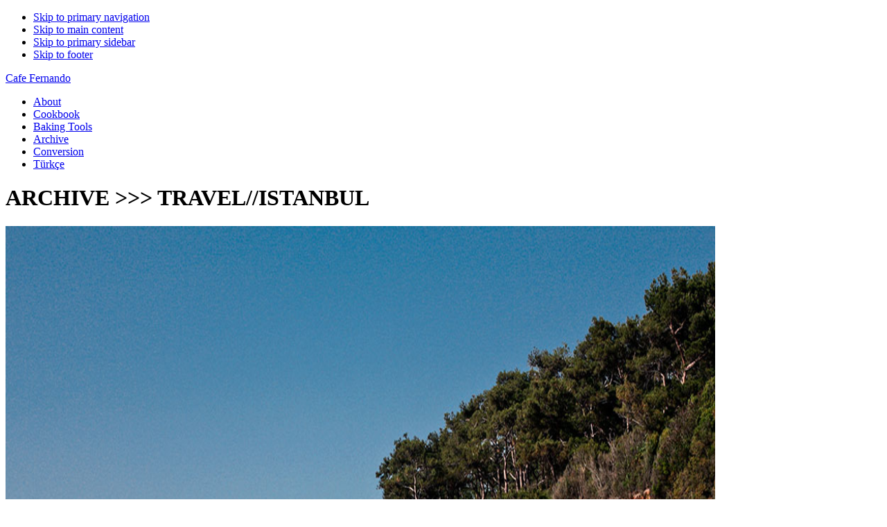

--- FILE ---
content_type: text/html; charset=UTF-8
request_url: https://cafefernando.com/travel/istanbul/
body_size: 9535
content:
<!DOCTYPE html>
<html lang="en-US">
<head >
<meta charset="UTF-8" />
		<meta name="robots" content="noindex" />
		<meta name="viewport" content="width=device-width, initial-scale=1" />
<title>Istanbul</title>
<meta name='robots' content='max-image-preview:large' />
<link rel='dns-prefetch' href='//fonts.googleapis.com' />
<link rel="alternate" type="application/rss+xml" title="Cafe Fernando &raquo; Feed" href="https://cafefernando.com/feed/" />
<link rel="alternate" type="application/rss+xml" title="Cafe Fernando &raquo; Comments Feed" href="https://cafefernando.com/comments/feed/" />
<link rel="alternate" type="application/rss+xml" title="Cafe Fernando &raquo; Istanbul Category Feed" href="https://cafefernando.com/travel/istanbul/feed/" />
<link rel="canonical" href="https://cafefernando.com/travel/istanbul/" />
<style id='wp-img-auto-sizes-contain-inline-css' type='text/css'>
img:is([sizes=auto i],[sizes^="auto," i]){contain-intrinsic-size:3000px 1500px}
/*# sourceURL=wp-img-auto-sizes-contain-inline-css */
</style>
<link rel='stylesheet' id='foodie-pro-theme-css' href='https://cafefernando.com/english/wp-content/themes/foodie-pro/style.css?ver=3.1.0' type='text/css' media='all' />
<style id='wp-emoji-styles-inline-css' type='text/css'>

	img.wp-smiley, img.emoji {
		display: inline !important;
		border: none !important;
		box-shadow: none !important;
		height: 1em !important;
		width: 1em !important;
		margin: 0 0.07em !important;
		vertical-align: -0.1em !important;
		background: none !important;
		padding: 0 !important;
	}
/*# sourceURL=wp-emoji-styles-inline-css */
</style>
<style id='wp-block-library-inline-css' type='text/css'>
:root{--wp-block-synced-color:#7a00df;--wp-block-synced-color--rgb:122,0,223;--wp-bound-block-color:var(--wp-block-synced-color);--wp-editor-canvas-background:#ddd;--wp-admin-theme-color:#007cba;--wp-admin-theme-color--rgb:0,124,186;--wp-admin-theme-color-darker-10:#006ba1;--wp-admin-theme-color-darker-10--rgb:0,107,160.5;--wp-admin-theme-color-darker-20:#005a87;--wp-admin-theme-color-darker-20--rgb:0,90,135;--wp-admin-border-width-focus:2px}@media (min-resolution:192dpi){:root{--wp-admin-border-width-focus:1.5px}}.wp-element-button{cursor:pointer}:root .has-very-light-gray-background-color{background-color:#eee}:root .has-very-dark-gray-background-color{background-color:#313131}:root .has-very-light-gray-color{color:#eee}:root .has-very-dark-gray-color{color:#313131}:root .has-vivid-green-cyan-to-vivid-cyan-blue-gradient-background{background:linear-gradient(135deg,#00d084,#0693e3)}:root .has-purple-crush-gradient-background{background:linear-gradient(135deg,#34e2e4,#4721fb 50%,#ab1dfe)}:root .has-hazy-dawn-gradient-background{background:linear-gradient(135deg,#faaca8,#dad0ec)}:root .has-subdued-olive-gradient-background{background:linear-gradient(135deg,#fafae1,#67a671)}:root .has-atomic-cream-gradient-background{background:linear-gradient(135deg,#fdd79a,#004a59)}:root .has-nightshade-gradient-background{background:linear-gradient(135deg,#330968,#31cdcf)}:root .has-midnight-gradient-background{background:linear-gradient(135deg,#020381,#2874fc)}:root{--wp--preset--font-size--normal:16px;--wp--preset--font-size--huge:42px}.has-regular-font-size{font-size:1em}.has-larger-font-size{font-size:2.625em}.has-normal-font-size{font-size:var(--wp--preset--font-size--normal)}.has-huge-font-size{font-size:var(--wp--preset--font-size--huge)}.has-text-align-center{text-align:center}.has-text-align-left{text-align:left}.has-text-align-right{text-align:right}.has-fit-text{white-space:nowrap!important}#end-resizable-editor-section{display:none}.aligncenter{clear:both}.items-justified-left{justify-content:flex-start}.items-justified-center{justify-content:center}.items-justified-right{justify-content:flex-end}.items-justified-space-between{justify-content:space-between}.screen-reader-text{border:0;clip-path:inset(50%);height:1px;margin:-1px;overflow:hidden;padding:0;position:absolute;width:1px;word-wrap:normal!important}.screen-reader-text:focus{background-color:#ddd;clip-path:none;color:#444;display:block;font-size:1em;height:auto;left:5px;line-height:normal;padding:15px 23px 14px;text-decoration:none;top:5px;width:auto;z-index:100000}html :where(.has-border-color){border-style:solid}html :where([style*=border-top-color]){border-top-style:solid}html :where([style*=border-right-color]){border-right-style:solid}html :where([style*=border-bottom-color]){border-bottom-style:solid}html :where([style*=border-left-color]){border-left-style:solid}html :where([style*=border-width]){border-style:solid}html :where([style*=border-top-width]){border-top-style:solid}html :where([style*=border-right-width]){border-right-style:solid}html :where([style*=border-bottom-width]){border-bottom-style:solid}html :where([style*=border-left-width]){border-left-style:solid}html :where(img[class*=wp-image-]){height:auto;max-width:100%}:where(figure){margin:0 0 1em}html :where(.is-position-sticky){--wp-admin--admin-bar--position-offset:var(--wp-admin--admin-bar--height,0px)}@media screen and (max-width:600px){html :where(.is-position-sticky){--wp-admin--admin-bar--position-offset:0px}}

/*# sourceURL=wp-block-library-inline-css */
</style><style id='global-styles-inline-css' type='text/css'>
:root{--wp--preset--aspect-ratio--square: 1;--wp--preset--aspect-ratio--4-3: 4/3;--wp--preset--aspect-ratio--3-4: 3/4;--wp--preset--aspect-ratio--3-2: 3/2;--wp--preset--aspect-ratio--2-3: 2/3;--wp--preset--aspect-ratio--16-9: 16/9;--wp--preset--aspect-ratio--9-16: 9/16;--wp--preset--color--black: #000000;--wp--preset--color--cyan-bluish-gray: #abb8c3;--wp--preset--color--white: #ffffff;--wp--preset--color--pale-pink: #f78da7;--wp--preset--color--vivid-red: #cf2e2e;--wp--preset--color--luminous-vivid-orange: #ff6900;--wp--preset--color--luminous-vivid-amber: #fcb900;--wp--preset--color--light-green-cyan: #7bdcb5;--wp--preset--color--vivid-green-cyan: #00d084;--wp--preset--color--pale-cyan-blue: #8ed1fc;--wp--preset--color--vivid-cyan-blue: #0693e3;--wp--preset--color--vivid-purple: #9b51e0;--wp--preset--gradient--vivid-cyan-blue-to-vivid-purple: linear-gradient(135deg,rgb(6,147,227) 0%,rgb(155,81,224) 100%);--wp--preset--gradient--light-green-cyan-to-vivid-green-cyan: linear-gradient(135deg,rgb(122,220,180) 0%,rgb(0,208,130) 100%);--wp--preset--gradient--luminous-vivid-amber-to-luminous-vivid-orange: linear-gradient(135deg,rgb(252,185,0) 0%,rgb(255,105,0) 100%);--wp--preset--gradient--luminous-vivid-orange-to-vivid-red: linear-gradient(135deg,rgb(255,105,0) 0%,rgb(207,46,46) 100%);--wp--preset--gradient--very-light-gray-to-cyan-bluish-gray: linear-gradient(135deg,rgb(238,238,238) 0%,rgb(169,184,195) 100%);--wp--preset--gradient--cool-to-warm-spectrum: linear-gradient(135deg,rgb(74,234,220) 0%,rgb(151,120,209) 20%,rgb(207,42,186) 40%,rgb(238,44,130) 60%,rgb(251,105,98) 80%,rgb(254,248,76) 100%);--wp--preset--gradient--blush-light-purple: linear-gradient(135deg,rgb(255,206,236) 0%,rgb(152,150,240) 100%);--wp--preset--gradient--blush-bordeaux: linear-gradient(135deg,rgb(254,205,165) 0%,rgb(254,45,45) 50%,rgb(107,0,62) 100%);--wp--preset--gradient--luminous-dusk: linear-gradient(135deg,rgb(255,203,112) 0%,rgb(199,81,192) 50%,rgb(65,88,208) 100%);--wp--preset--gradient--pale-ocean: linear-gradient(135deg,rgb(255,245,203) 0%,rgb(182,227,212) 50%,rgb(51,167,181) 100%);--wp--preset--gradient--electric-grass: linear-gradient(135deg,rgb(202,248,128) 0%,rgb(113,206,126) 100%);--wp--preset--gradient--midnight: linear-gradient(135deg,rgb(2,3,129) 0%,rgb(40,116,252) 100%);--wp--preset--font-size--small: 13px;--wp--preset--font-size--medium: 20px;--wp--preset--font-size--large: 36px;--wp--preset--font-size--x-large: 42px;--wp--preset--spacing--20: 0.44rem;--wp--preset--spacing--30: 0.67rem;--wp--preset--spacing--40: 1rem;--wp--preset--spacing--50: 1.5rem;--wp--preset--spacing--60: 2.25rem;--wp--preset--spacing--70: 3.38rem;--wp--preset--spacing--80: 5.06rem;--wp--preset--shadow--natural: 6px 6px 9px rgba(0, 0, 0, 0.2);--wp--preset--shadow--deep: 12px 12px 50px rgba(0, 0, 0, 0.4);--wp--preset--shadow--sharp: 6px 6px 0px rgba(0, 0, 0, 0.2);--wp--preset--shadow--outlined: 6px 6px 0px -3px rgb(255, 255, 255), 6px 6px rgb(0, 0, 0);--wp--preset--shadow--crisp: 6px 6px 0px rgb(0, 0, 0);}:where(.is-layout-flex){gap: 0.5em;}:where(.is-layout-grid){gap: 0.5em;}body .is-layout-flex{display: flex;}.is-layout-flex{flex-wrap: wrap;align-items: center;}.is-layout-flex > :is(*, div){margin: 0;}body .is-layout-grid{display: grid;}.is-layout-grid > :is(*, div){margin: 0;}:where(.wp-block-columns.is-layout-flex){gap: 2em;}:where(.wp-block-columns.is-layout-grid){gap: 2em;}:where(.wp-block-post-template.is-layout-flex){gap: 1.25em;}:where(.wp-block-post-template.is-layout-grid){gap: 1.25em;}.has-black-color{color: var(--wp--preset--color--black) !important;}.has-cyan-bluish-gray-color{color: var(--wp--preset--color--cyan-bluish-gray) !important;}.has-white-color{color: var(--wp--preset--color--white) !important;}.has-pale-pink-color{color: var(--wp--preset--color--pale-pink) !important;}.has-vivid-red-color{color: var(--wp--preset--color--vivid-red) !important;}.has-luminous-vivid-orange-color{color: var(--wp--preset--color--luminous-vivid-orange) !important;}.has-luminous-vivid-amber-color{color: var(--wp--preset--color--luminous-vivid-amber) !important;}.has-light-green-cyan-color{color: var(--wp--preset--color--light-green-cyan) !important;}.has-vivid-green-cyan-color{color: var(--wp--preset--color--vivid-green-cyan) !important;}.has-pale-cyan-blue-color{color: var(--wp--preset--color--pale-cyan-blue) !important;}.has-vivid-cyan-blue-color{color: var(--wp--preset--color--vivid-cyan-blue) !important;}.has-vivid-purple-color{color: var(--wp--preset--color--vivid-purple) !important;}.has-black-background-color{background-color: var(--wp--preset--color--black) !important;}.has-cyan-bluish-gray-background-color{background-color: var(--wp--preset--color--cyan-bluish-gray) !important;}.has-white-background-color{background-color: var(--wp--preset--color--white) !important;}.has-pale-pink-background-color{background-color: var(--wp--preset--color--pale-pink) !important;}.has-vivid-red-background-color{background-color: var(--wp--preset--color--vivid-red) !important;}.has-luminous-vivid-orange-background-color{background-color: var(--wp--preset--color--luminous-vivid-orange) !important;}.has-luminous-vivid-amber-background-color{background-color: var(--wp--preset--color--luminous-vivid-amber) !important;}.has-light-green-cyan-background-color{background-color: var(--wp--preset--color--light-green-cyan) !important;}.has-vivid-green-cyan-background-color{background-color: var(--wp--preset--color--vivid-green-cyan) !important;}.has-pale-cyan-blue-background-color{background-color: var(--wp--preset--color--pale-cyan-blue) !important;}.has-vivid-cyan-blue-background-color{background-color: var(--wp--preset--color--vivid-cyan-blue) !important;}.has-vivid-purple-background-color{background-color: var(--wp--preset--color--vivid-purple) !important;}.has-black-border-color{border-color: var(--wp--preset--color--black) !important;}.has-cyan-bluish-gray-border-color{border-color: var(--wp--preset--color--cyan-bluish-gray) !important;}.has-white-border-color{border-color: var(--wp--preset--color--white) !important;}.has-pale-pink-border-color{border-color: var(--wp--preset--color--pale-pink) !important;}.has-vivid-red-border-color{border-color: var(--wp--preset--color--vivid-red) !important;}.has-luminous-vivid-orange-border-color{border-color: var(--wp--preset--color--luminous-vivid-orange) !important;}.has-luminous-vivid-amber-border-color{border-color: var(--wp--preset--color--luminous-vivid-amber) !important;}.has-light-green-cyan-border-color{border-color: var(--wp--preset--color--light-green-cyan) !important;}.has-vivid-green-cyan-border-color{border-color: var(--wp--preset--color--vivid-green-cyan) !important;}.has-pale-cyan-blue-border-color{border-color: var(--wp--preset--color--pale-cyan-blue) !important;}.has-vivid-cyan-blue-border-color{border-color: var(--wp--preset--color--vivid-cyan-blue) !important;}.has-vivid-purple-border-color{border-color: var(--wp--preset--color--vivid-purple) !important;}.has-vivid-cyan-blue-to-vivid-purple-gradient-background{background: var(--wp--preset--gradient--vivid-cyan-blue-to-vivid-purple) !important;}.has-light-green-cyan-to-vivid-green-cyan-gradient-background{background: var(--wp--preset--gradient--light-green-cyan-to-vivid-green-cyan) !important;}.has-luminous-vivid-amber-to-luminous-vivid-orange-gradient-background{background: var(--wp--preset--gradient--luminous-vivid-amber-to-luminous-vivid-orange) !important;}.has-luminous-vivid-orange-to-vivid-red-gradient-background{background: var(--wp--preset--gradient--luminous-vivid-orange-to-vivid-red) !important;}.has-very-light-gray-to-cyan-bluish-gray-gradient-background{background: var(--wp--preset--gradient--very-light-gray-to-cyan-bluish-gray) !important;}.has-cool-to-warm-spectrum-gradient-background{background: var(--wp--preset--gradient--cool-to-warm-spectrum) !important;}.has-blush-light-purple-gradient-background{background: var(--wp--preset--gradient--blush-light-purple) !important;}.has-blush-bordeaux-gradient-background{background: var(--wp--preset--gradient--blush-bordeaux) !important;}.has-luminous-dusk-gradient-background{background: var(--wp--preset--gradient--luminous-dusk) !important;}.has-pale-ocean-gradient-background{background: var(--wp--preset--gradient--pale-ocean) !important;}.has-electric-grass-gradient-background{background: var(--wp--preset--gradient--electric-grass) !important;}.has-midnight-gradient-background{background: var(--wp--preset--gradient--midnight) !important;}.has-small-font-size{font-size: var(--wp--preset--font-size--small) !important;}.has-medium-font-size{font-size: var(--wp--preset--font-size--medium) !important;}.has-large-font-size{font-size: var(--wp--preset--font-size--large) !important;}.has-x-large-font-size{font-size: var(--wp--preset--font-size--x-large) !important;}
/*# sourceURL=global-styles-inline-css */
</style>

<style id='classic-theme-styles-inline-css' type='text/css'>
/*! This file is auto-generated */
.wp-block-button__link{color:#fff;background-color:#32373c;border-radius:9999px;box-shadow:none;text-decoration:none;padding:calc(.667em + 2px) calc(1.333em + 2px);font-size:1.125em}.wp-block-file__button{background:#32373c;color:#fff;text-decoration:none}
/*# sourceURL=/wp-includes/css/classic-themes.min.css */
</style>
<link rel='stylesheet' id='foodie-pro-google-fonts-css' href='//fonts.googleapis.com/css?family=Roboto%3A100%2C200%2C300%2C400%7CSource+Sans+Pro%3A100%2C200%2C300%2C400&#038;ver=foodie_pro_THEME_VERSION' type='text/css' media='all' />
<script type="text/javascript" src="https://cafefernando.com/english/wp-includes/js/jquery/jquery.min.js?ver=3.7.1" id="jquery-core-js"></script>
<script type="text/javascript" src="https://cafefernando.com/english/wp-includes/js/jquery/jquery-migrate.min.js?ver=3.4.1" id="jquery-migrate-js"></script>
<link rel="https://api.w.org/" href="https://cafefernando.com/wp-json/" /><link rel="alternate" title="JSON" type="application/json" href="https://cafefernando.com/wp-json/wp/v2/categories/813" /><link rel="EditURI" type="application/rsd+xml" title="RSD" href="https://cafefernando.com/english/xmlrpc.php?rsd" />
<link rel="icon" href="http://cafefernando.com/images/favicon.ico" />
<link rel="pingback" href="https://cafefernando.com/english/xmlrpc.php" />
<!-- Global site tag (gtag.js) - Google Analytics -->
<script async src="https://www.googletagmanager.com/gtag/js?id=UA-368155-1"></script>
<script>
  window.dataLayer = window.dataLayer || [];
  function gtag(){dataLayer.push(arguments);}
  gtag('js', new Date());

  gtag('config', 'UA-368155-1');
</script>
</head>
<body class="archive category category-istanbul category-813 wp-theme-genesis wp-child-theme-foodie-pro content-sidebar genesis-breadcrumbs-hidden genesis-footer-widgets-visible foodie-pro" itemscope itemtype="https://schema.org/WebPage"><div class="site-container"><ul class="genesis-skip-link"><li><a href="#genesis-nav-primary" class="screen-reader-shortcut"> Skip to primary navigation</a></li><li><a href="#genesis-content" class="screen-reader-shortcut"> Skip to main content</a></li><li><a href="#genesis-sidebar-primary" class="screen-reader-shortcut"> Skip to primary sidebar</a></li><li><a href="#genesis-footer-widgets" class="screen-reader-shortcut"> Skip to footer</a></li></ul><header class="site-header" itemscope itemtype="https://schema.org/WPHeader"><div class="wrap"><div class="title-area"><p class="site-title" itemprop="headline"><a href="https://cafefernando.com/">Cafe Fernando</a></p></div><div class="widget-area header-widget-area"><nav class="nav-primary" aria-label="Main" itemscope itemtype="https://schema.org/SiteNavigationElement" id="genesis-nav-primary"><ul id="menu-menu" class="menu genesis-nav-menu menu-primary"><li id="menu-item-1392" class="menu-item menu-item-type-post_type menu-item-object-page menu-item-1392"><a href="https://cafefernando.com/author/" itemprop="url"><span itemprop="name">About</span></a></li>
<li id="menu-item-972" class="menu-item menu-item-type-custom menu-item-object-custom menu-item-972"><a href="http://cafefernando.com/the-artful-baker-cookbook/" itemprop="url"><span itemprop="name">Cookbook</span></a></li>
<li id="menu-item-1548" class="menu-item menu-item-type-post_type menu-item-object-page menu-item-1548"><a href="https://cafefernando.com/essential-baking-tools-every-baker-should-have/" itemprop="url"><span itemprop="name">Baking Tools</span></a></li>
<li id="menu-item-969" class="menu-item menu-item-type-post_type menu-item-object-page menu-item-969"><a href="https://cafefernando.com/recipes/" itemprop="url"><span itemprop="name">Archive</span></a></li>
<li id="menu-item-968" class="menu-item menu-item-type-post_type menu-item-object-page menu-item-968"><a href="https://cafefernando.com/conversion-tables/" itemprop="url"><span itemprop="name">Conversion</span></a></li>
<li id="menu-item-971" class="menu-item menu-item-type-custom menu-item-object-custom menu-item-971"><a href="http://cafefernando.com/turkce/" itemprop="url"><span itemprop="name">Türkçe</span></a></li>
</ul></nav></div></div></header><div class="site-inner"><div class="content-sidebar-wrap"><main class="content" id="genesis-content"><div class="archive-description taxonomy-archive-description taxonomy-description"><h1 class="archive-title">ARCHIVE &gt;&gt;&gt; TRAVEL//ISTANBUL</h1></div><article class="simple-grid one-half odd first post-165 post type-post status-publish format-standard has-post-thumbnail category-istanbul category-travel tag-burgazada tag-buyukada tag-istanbul tag-princess-islands entry" aria-label="The Princes&#8217; Islands" itemscope itemtype="https://schema.org/CreativeWork"><header class="entry-header"><a class="entry-image-link" href="https://cafefernando.com/the-princes-islands/" aria-hidden="true" tabindex="-1"><img width="1024" height="1024" src="http://cafefernando.com/images/burgazada2.jpg" class=" post-image entry-image" alt="" itemprop="image" decoding="async" /></a><h2 class="entry-title" itemprop="headline"><a class="entry-title-link" rel="bookmark" href="https://cafefernando.com/the-princes-islands/">The Princes&#8217; Islands</a></h2>
</header><div class="entry-content" itemprop="text"></div><footer class="entry-footer"></footer></article><article class="simple-grid one-half post-151 post type-post status-publish format-standard has-post-thumbnail category-istanbul category-restaurants category-travel category-turkish-cuisine entry" aria-label="Baylan, Cup Griye and Snaps from Kadiköy Food Market" itemscope itemtype="https://schema.org/CreativeWork"><header class="entry-header"><a class="entry-image-link" href="https://cafefernando.com/baylan-cup-griye-and-snaps-from-kadikoy-food-market/" aria-hidden="true" tabindex="-1"><img width="1024" height="1024" src="http://cafefernando.com/images/vapurgunbatimi.jpg" class=" post-image entry-image" alt="" itemprop="image" decoding="async" loading="lazy" /></a><h2 class="entry-title" itemprop="headline"><a class="entry-title-link" rel="bookmark" href="https://cafefernando.com/baylan-cup-griye-and-snaps-from-kadikoy-food-market/">Baylan, Cup Griye and Snaps from Kadiköy Food Market</a></h2>
</header><div class="entry-content" itemprop="text"></div><footer class="entry-footer"></footer></article><article class="simple-grid one-half odd first post-101 post type-post status-publish format-standard has-post-thumbnail category-istanbul category-travel tag-antique tag-cukurcuma tag-flea-market tag-istanbul entry" aria-label="Cukurcuma &#8211; A hidden treasure for antique enthusiasts" itemscope itemtype="https://schema.org/CreativeWork"><header class="entry-header"><a class="entry-image-link" href="https://cafefernando.com/cukurcuma-a-hidden-treasure-for-antique-enthusiasts/" aria-hidden="true" tabindex="-1"><img width="1024" height="1024" src="http://cafefernando.com/images/cukurcuma1.jpg" class=" post-image entry-image" alt="" itemprop="image" decoding="async" loading="lazy" /></a><h2 class="entry-title" itemprop="headline"><a class="entry-title-link" rel="bookmark" href="https://cafefernando.com/cukurcuma-a-hidden-treasure-for-antique-enthusiasts/">Cukurcuma &#8211; A hidden treasure for antique enthusiasts</a></h2>
</header><div class="entry-content" itemprop="text"></div><footer class="entry-footer"></footer></article><article class="simple-grid one-half post-39 post type-post status-publish format-standard has-post-thumbnail category-istanbul category-restaurants category-travel category-turkish-cuisine tag-abdulla tag-fes-cafe tag-havuzlu-restaurant tag-istanbul tag-the-grand-bazaar entry" aria-label="Grand Bazaar" itemscope itemtype="https://schema.org/CreativeWork"><header class="entry-header"><a class="entry-image-link" href="https://cafefernando.com/grand-bazaar/" aria-hidden="true" tabindex="-1"><img width="1024" height="1024" src="http://cafefernando.com/images/thegrandbazaaristanbul.jpg" class=" post-image entry-image" alt="" itemprop="image" decoding="async" loading="lazy" /></a><h2 class="entry-title" itemprop="headline"><a class="entry-title-link" rel="bookmark" href="https://cafefernando.com/grand-bazaar/">Grand Bazaar</a></h2>
</header><div class="entry-content" itemprop="text"></div><footer class="entry-footer"></footer></article></main><aside class="sidebar sidebar-primary widget-area" role="complementary" aria-label="Primary Sidebar" itemscope itemtype="https://schema.org/WPSideBar" id="genesis-sidebar-primary"><h2 class="genesis-sidebar-title screen-reader-text">Primary Sidebar</h2><section id="search-3" class="widget widget_search"><div class="widget-wrap"><form class="search-form" method="get" action="https://cafefernando.com/" role="search" itemprop="potentialAction" itemscope itemtype="https://schema.org/SearchAction"><label class="search-form-label screen-reader-text" for="searchform-1">search</label><input class="search-form-input" type="search" name="s" id="searchform-1" placeholder="search" itemprop="query-input"><input class="search-form-submit" type="submit" value="Search"><meta content="https://cafefernando.com/?s={s}" itemprop="target"></form></div></section>
<section id="enews-ext-2" class="widget enews-widget"><div class="widget-wrap"><div class="enews enews-1-field">			<form id="subscribeenews-ext-2" class="enews-form" action="https://api.follow.it/subscription-form/[base64]/8" method="post"
				 target="_blank" 				name="enews-ext-2"
			>
												<input type="email" value="" id="subbox" class="enews-email" aria-label="e-mail address" placeholder="e-mail address" name="email"
																																			required="required" />
								<input type="submit" value="Subscribe" id="subbutton" class="enews-submit" />
			</form>
		</div></div></section>
<section id="custom_html-5" class="widget_text widget widget_custom_html"><div class="widget_text widget-wrap"><h3 class="widgettitle widget-title">MY ETSY SHOP</h3>
<div class="textwidget custom-html-widget"><a href="https://www.etsy.com/shop/AtelierFernando?ref=profile_header&section_id=55471219" target="_blank"><img class="aligncenter" src="http://cafefernando.com/english/wp-content/uploads/2025/09/golden-girls-art.jpg" alt="Golden Girls Art" /></a>
<p></p>
<span><a href="https://www.etsy.com/shop/AtelierFernando?ref=profile_header&section_id=55471219"><span style="font-weight: 700; font-size:13px">ORDER NOW - GOLDEN GIRLS ART PRINTS</span></a></span>
</div></div></section>
<section id="custom_html-2" class="widget_text widget widget_custom_html"><div class="widget_text widget-wrap"><h3 class="widgettitle widget-title">MY COOKBOOK</h3>
<div class="textwidget custom-html-widget"><a href="http://cafefernando.com/the-artful-baker-cookbook/" target="_blank"><img class="aligncenter" src="http://cafefernando.com/images/theartfulbaker_200px.jpg" alt="The Artful Baker" /></a>
<p></p>

<span><a href="http://cafefernando.com/the-artful-baker-cookbook/"><span style="font-weight: 700; font-size:13px">TAKE A PEEK</span></a></span>    |    <span><a href="http://amzn.to/2nreF81"><span style="font-weight: 700; font-size:13px">BUY NOW</span></a></span>
</div></div></section>
<section id="custom_html-3" class="widget_text widget widget_custom_html"><div class="widget_text widget-wrap"><div class="textwidget custom-html-widget"><span style="text-align: right; display:block">"In addition to being a skillfull technician of his trade, Cenk is an artist of exquisite taste, and an excellent and informative writer. Cenk is one of the most original authors whose work I have ever encountered."<span style="font-weight: 500; font-size:13px"> ⎯ROSE LEVY BERANBAUM </span></span>


<p></p>
<span style="text-align: right; display:block">"Some books are beautiful, some are useful and the rare ones are both. The Artful Baker is a rare book from a rare talent. Cenk is a gifted storyteller, an extraordinary pastry chef, and a man with a remarkable eye–his images make you dream." <span style="font-weight: 500; font-size:13px"> ⎯DORIE GREENSPAN </span></span>

<p></p>
<span style="text-align: right; display:block">"A beautiful collection of classic and exotic desserts, The Artful Baker will entice you into the kitchen with spectacular photographs and clear instructions."<span style="font-weight: 500; font-size:13px"> ⎯DAVID LEBOVITZ</span></span>

<p></p>

<span style="text-align: right; display:block">"The Artful Baker presents clearly written recipes, easy to master techniques, strikingly beautiful presentations, and exquisite flavor. In other words, this book has it all."<span style="font-weight: 500; font-size:13px"> ⎯NICK MALGIERI</span></span>

<p></p>

<span style="text-align: right; display:block">"Best in the World - 1st Place" <br /> "Best of the Best 20 Years - 1st Place"<span style="font-weight: 500; font-size:13px"> ⎯GOURMAND WORLD COOKBOOK AWARDS</span></span>
</div></div></section>
<section id="custom_html-4" class="widget_text widget widget_custom_html"><div class="widget_text widget-wrap"><h3 class="widgettitle widget-title">STAY CONNECTED</h3>
<div class="textwidget custom-html-widget">	<span><a href="https://www.instagram.com/cafefernando/"><span>Instagram</span></a></span> // <span><a href="https://www.youtube.com/cenksonmezsoy"><span>YouTube</span></a></span> // <span><a href="https://follow.it/cafefernando/rss">
<span>RSS</span></a></span>
<br />
	<span><a href="https://www.facebook.com/theartfulbakercookbook/"><span>Facebook</span></a></span> // 
<span><a href="http://twitter.com/cafefernando">
<span>Twitter</span></a></span> // <span><a href="http://pinterest.com/cafefernando/">
<span>Pinterest</span></a></span> 
</div></div></section>
<section id="featured-page-8" class="widget featured-content featuredpage"><div class="widget-wrap"><h3 class="widgettitle widget-title">BAKING TOOLS</h3>
<article class="post-1544 page type-page status-publish has-post-thumbnail entry" aria-label="Essential Baking Tools Every Baker Should Have"><a href="https://cafefernando.com/essential-baking-tools-every-baker-should-have/" class="alignnone"><img width="768" src="http://cafefernando.com/english/wp-content/uploads/2022/10/essentialbakingtools.jpeg" class="entry-image attachment-page" alt="" itemprop="image" decoding="async" loading="lazy" /></a></article></div></section>
<section id="featured-page-7" class="widget featured-content featuredpage"><div class="widget-wrap"><h3 class="widgettitle widget-title">MY COOKBOOK COLLECTION</h3>
<article class="post-730 page type-page status-publish has-post-thumbnail entry" aria-label="My Cookbook Collection"><a href="https://cafefernando.com/my-cookbook-collection/" class="alignnone"><img width="768" src="http://cafefernando.com/turkce/wp-content/uploads/2019/12/bookshelf2019.jpg" class="entry-image attachment-page" alt="" itemprop="image" decoding="async" loading="lazy" /></a></article></div></section>
<section id="featured-page-9" class="widget featured-content featuredpage"><div class="widget-wrap"><h3 class="widgettitle widget-title">MY PHOTOGRAPHY GEAR</h3>
<article class="post-706 page type-page status-publish has-post-thumbnail entry" aria-label="My Photography Gear"><a href="https://cafefernando.com/my-photography-gear/" class="alignnone"><img width="768" src="http://cafefernando.com/images/canon5dmark2.jpg" class="entry-image attachment-page" alt="" itemprop="image" decoding="async" loading="lazy" /></a></article></div></section>
</aside></div></div><div class="footer-widgets" id="genesis-footer-widgets"><h2 class="genesis-sidebar-title screen-reader-text">Footer</h2><div class="wrap"><div class="widget-area footer-widgets-1 footer-widget-area"><section id="featured-post-3" class="widget featured-content featuredpost"><div class="widget-wrap"><h3 class="widgettitle widget-title">BEST OF CAFE FERNANDO</h3>
<article class="simple-grid one-half odd first post-641 post type-post status-publish format-standard has-post-thumbnail category-best-of-cafe-fernando category-chocolate category-cookies tag-baked tag-chocolate tag-hazelnut-butter tag-oatmeal entry" aria-label="Hazelnut Butter and Chocolate Cookies"><a href="https://cafefernando.com/hazelnut-butter-and-chocolate-cookies/" title="Hazelnut Butter and Chocolate Cookies" class="alignnone"><img width="680" height="400" src="http://cafefernando.com/images/findiklicikolataliyulaflikurabiye.jpg" class="entry-image attachment-post" alt="" itemprop="image" decoding="async" loading="lazy" /></a><header class="entry-header"><h2 class="entry-title"><a href="https://cafefernando.com/hazelnut-butter-and-chocolate-cookies/">Hazelnut Butter and Chocolate Cookies</a></h2></header></article><article class="simple-grid one-half post-767 post type-post status-publish format-standard has-post-thumbnail category-best-of-cafe-fernando category-bread category-breakfast-brunch-recipes category-preserving category-restaurants category-vegetarian tag-confit tag-istanbul tag-kantin tag-pesto tag-semsa-denizsel tag-tomato-confit entry" aria-label="Tomato Confit, Pesto and Oven-Roasted Vegetable Sandwich"><a href="https://cafefernando.com/tomato-confit-pesto-and-oven-roasted-vegetable-sandwich/" title="Tomato Confit, Pesto and Oven-Roasted Vegetable Sandwich" class="alignnone"><img width="680" height="400" src="http://cafefernando.com/images/sandvic.jpg" class="entry-image attachment-post" alt="" itemprop="image" decoding="async" loading="lazy" /></a><header class="entry-header"><h2 class="entry-title"><a href="https://cafefernando.com/tomato-confit-pesto-and-oven-roasted-vegetable-sandwich/">Tomato Confit, Pesto and Oven-Roasted Vegetable Sandwich</a></h2></header></article><article class="simple-grid one-half odd first post-906 post type-post status-publish format-standard has-post-thumbnail category-best-of-cafe-fernando category-cakes category-cookbook tag-abrams-books tag-almond tag-almond-cake tag-cake-recipe tag-cenk-sonmezsoy tag-sour-cherry tag-the-artful-baker tag-the-artful-baker-cookbook tag-upside-down-cake entry" aria-label="Sour Cherry &#x26; Almond Upside-Down Cake From The Artful Baker"><a href="https://cafefernando.com/sour-cherry-almond-upside-down-cake-from-the-artful-baker/" title="Sour Cherry &#x26; Almond Upside-Down Cake From The Artful Baker" class="alignnone"><img width="680" height="400" src="http://cafefernando.com/images/visnelibademlialtustkek.jpg" class="entry-image attachment-post" alt="" itemprop="image" decoding="async" loading="lazy" /></a><header class="entry-header"><h2 class="entry-title"><a href="https://cafefernando.com/sour-cherry-almond-upside-down-cake-from-the-artful-baker/">Sour Cherry &#x26; Almond Upside-Down Cake From The Artful Baker</a></h2></header></article><article class="simple-grid one-half post-175 post type-post status-publish format-standard has-post-thumbnail category-best-of-cafe-fernando category-chocolate category-icecream-sorbet tag-chocolate-gelato tag-chocolate-gelato-recipe tag-gelato-recipe entry" aria-label="Chocolate Gelato"><a href="https://cafefernando.com/chocolate-gelato/" title="Chocolate Gelato" class="alignnone"><img width="680" height="400" src="http://cafefernando.com/images/chocolategelato1.jpg" class="entry-image attachment-post" alt="" itemprop="image" decoding="async" loading="lazy" /></a><header class="entry-header"><h2 class="entry-title"><a href="https://cafefernando.com/chocolate-gelato/">Chocolate Gelato</a></h2></header></article><article class="simple-grid one-half odd first post-265 post type-post status-publish format-standard has-post-thumbnail category-best-of-cafe-fernando category-icecream-sorbet tag-frozen-yogurt tag-frozen-yogurt-recipe tag-pomegranate entry" aria-label="Pomegranate Frozen Yogurt"><a href="https://cafefernando.com/pomegranate-frozen-yogurt/" title="Pomegranate Frozen Yogurt" class="alignnone"><img width="680" height="400" src="http://cafefernando.com/images/pomegranatefrozenyogurt.jpg" class="entry-image attachment-post" alt="" itemprop="image" decoding="async" loading="lazy" /></a><header class="entry-header"><h2 class="entry-title"><a href="https://cafefernando.com/pomegranate-frozen-yogurt/">Pomegranate Frozen Yogurt</a></h2></header></article><article class="simple-grid one-half post-932 post type-post status-publish format-standard has-post-thumbnail category-best-of-cafe-fernando category-brownies category-chocolate category-cookbook tag-brownie-recipe tag-brownies tag-cenk-sonmezsoy tag-leblebi tag-roasted-chickpeas tag-tahini tag-tahini-brownies tag-the-artful-baker entry" aria-label="Tahini and Leblebi Swirl Brownies"><a href="https://cafefernando.com/tahini-and-leblebi-swirl-brownies/" title="Tahini and Leblebi Swirl Brownies" class="alignnone"><img width="680" height="400" src="http://cafefernando.com/images/tahinlileblebilibrownie_video.jpg" class="entry-image attachment-post" alt="" itemprop="image" decoding="async" loading="lazy" /></a><header class="entry-header"><h2 class="entry-title"><a href="https://cafefernando.com/tahini-and-leblebi-swirl-brownies/">Tahini and Leblebi Swirl Brownies</a></h2></header></article></div></section>
</div></div></div><footer class="site-footer" itemscope itemtype="https://schema.org/WPFooter"><div class="wrap"><p>COPYRIGHT &#x000A9;&nbsp;2026 · <a href="http://cafefernando.com/author/">Cenk Sönmezsoy</a> · <a href="http://cafefernando.com/privacy-policy/">Privacy Policy</a></p></div></footer></div><script type="speculationrules">
{"prefetch":[{"source":"document","where":{"and":[{"href_matches":"/*"},{"not":{"href_matches":["/english/wp-*.php","/english/wp-admin/*","/english/wp-content/uploads/*","/english/wp-content/*","/english/wp-content/plugins/*","/english/wp-content/themes/foodie-pro/*","/english/wp-content/themes/genesis/*","/*\\?(.+)"]}},{"not":{"selector_matches":"a[rel~=\"nofollow\"]"}},{"not":{"selector_matches":".no-prefetch, .no-prefetch a"}}]},"eagerness":"conservative"}]}
</script>
<script type="text/javascript" src="https://cafefernando.com/english/wp-content/themes/genesis/lib/js/skip-links.min.js?ver=3.6.0" id="skip-links-js"></script>
<script type="text/javascript" src="https://cafefernando.com/english/wp-content/themes/foodie-pro/js/general.js?ver=3.1.0" id="foodie-pro-general-js"></script>
<script id="wp-emoji-settings" type="application/json">
{"baseUrl":"https://s.w.org/images/core/emoji/17.0.2/72x72/","ext":".png","svgUrl":"https://s.w.org/images/core/emoji/17.0.2/svg/","svgExt":".svg","source":{"concatemoji":"https://cafefernando.com/english/wp-includes/js/wp-emoji-release.min.js?ver=6.9"}}
</script>
<script type="module">
/* <![CDATA[ */
/*! This file is auto-generated */
const a=JSON.parse(document.getElementById("wp-emoji-settings").textContent),o=(window._wpemojiSettings=a,"wpEmojiSettingsSupports"),s=["flag","emoji"];function i(e){try{var t={supportTests:e,timestamp:(new Date).valueOf()};sessionStorage.setItem(o,JSON.stringify(t))}catch(e){}}function c(e,t,n){e.clearRect(0,0,e.canvas.width,e.canvas.height),e.fillText(t,0,0);t=new Uint32Array(e.getImageData(0,0,e.canvas.width,e.canvas.height).data);e.clearRect(0,0,e.canvas.width,e.canvas.height),e.fillText(n,0,0);const a=new Uint32Array(e.getImageData(0,0,e.canvas.width,e.canvas.height).data);return t.every((e,t)=>e===a[t])}function p(e,t){e.clearRect(0,0,e.canvas.width,e.canvas.height),e.fillText(t,0,0);var n=e.getImageData(16,16,1,1);for(let e=0;e<n.data.length;e++)if(0!==n.data[e])return!1;return!0}function u(e,t,n,a){switch(t){case"flag":return n(e,"\ud83c\udff3\ufe0f\u200d\u26a7\ufe0f","\ud83c\udff3\ufe0f\u200b\u26a7\ufe0f")?!1:!n(e,"\ud83c\udde8\ud83c\uddf6","\ud83c\udde8\u200b\ud83c\uddf6")&&!n(e,"\ud83c\udff4\udb40\udc67\udb40\udc62\udb40\udc65\udb40\udc6e\udb40\udc67\udb40\udc7f","\ud83c\udff4\u200b\udb40\udc67\u200b\udb40\udc62\u200b\udb40\udc65\u200b\udb40\udc6e\u200b\udb40\udc67\u200b\udb40\udc7f");case"emoji":return!a(e,"\ud83e\u1fac8")}return!1}function f(e,t,n,a){let r;const o=(r="undefined"!=typeof WorkerGlobalScope&&self instanceof WorkerGlobalScope?new OffscreenCanvas(300,150):document.createElement("canvas")).getContext("2d",{willReadFrequently:!0}),s=(o.textBaseline="top",o.font="600 32px Arial",{});return e.forEach(e=>{s[e]=t(o,e,n,a)}),s}function r(e){var t=document.createElement("script");t.src=e,t.defer=!0,document.head.appendChild(t)}a.supports={everything:!0,everythingExceptFlag:!0},new Promise(t=>{let n=function(){try{var e=JSON.parse(sessionStorage.getItem(o));if("object"==typeof e&&"number"==typeof e.timestamp&&(new Date).valueOf()<e.timestamp+604800&&"object"==typeof e.supportTests)return e.supportTests}catch(e){}return null}();if(!n){if("undefined"!=typeof Worker&&"undefined"!=typeof OffscreenCanvas&&"undefined"!=typeof URL&&URL.createObjectURL&&"undefined"!=typeof Blob)try{var e="postMessage("+f.toString()+"("+[JSON.stringify(s),u.toString(),c.toString(),p.toString()].join(",")+"));",a=new Blob([e],{type:"text/javascript"});const r=new Worker(URL.createObjectURL(a),{name:"wpTestEmojiSupports"});return void(r.onmessage=e=>{i(n=e.data),r.terminate(),t(n)})}catch(e){}i(n=f(s,u,c,p))}t(n)}).then(e=>{for(const n in e)a.supports[n]=e[n],a.supports.everything=a.supports.everything&&a.supports[n],"flag"!==n&&(a.supports.everythingExceptFlag=a.supports.everythingExceptFlag&&a.supports[n]);var t;a.supports.everythingExceptFlag=a.supports.everythingExceptFlag&&!a.supports.flag,a.supports.everything||((t=a.source||{}).concatemoji?r(t.concatemoji):t.wpemoji&&t.twemoji&&(r(t.twemoji),r(t.wpemoji)))});
//# sourceURL=https://cafefernando.com/english/wp-includes/js/wp-emoji-loader.min.js
/* ]]> */
</script>
</body></html>
